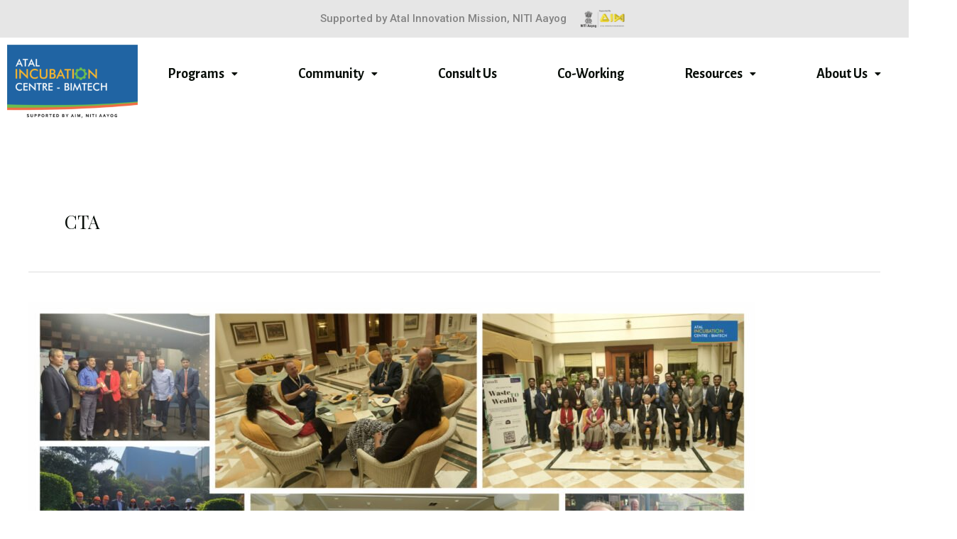

--- FILE ---
content_type: text/css
request_url: https://aicbimtech.com/wp-content/uploads/elementor/css/post-24369.css?ver=1719909650
body_size: 400
content:
.elementor-kit-24369{--e-global-color-primary:#2165A4;--e-global-color-secondary:#54595F;--e-global-color-text:#7A7A7A;--e-global-color-accent:#EE6F48;--e-global-color-c8d60d8:#EE6F48;--e-global-typography-primary-font-family:"Playfair Display";--e-global-typography-primary-font-weight:600;--e-global-typography-secondary-font-family:"Roboto Slab";--e-global-typography-secondary-font-weight:400;--e-global-typography-text-font-family:"Roboto";--e-global-typography-text-font-weight:400;--e-global-typography-accent-font-family:"Roboto";--e-global-typography-accent-font-weight:500;font-family:"Playfair Display SC", Sans-serif;}.elementor-kit-24369 a{font-family:var( --e-global-typography-accent-font-family ), Sans-serif;font-weight:var( --e-global-typography-accent-font-weight );}.elementor-kit-24369 h1{font-family:var( --e-global-typography-primary-font-family ), Sans-serif;font-weight:var( --e-global-typography-primary-font-weight );}.elementor-kit-24369 h2{font-family:var( --e-global-typography-accent-font-family ), Sans-serif;font-weight:var( --e-global-typography-accent-font-weight );}.elementor-kit-24369 h3{font-family:var( --e-global-typography-accent-font-family ), Sans-serif;font-weight:var( --e-global-typography-accent-font-weight );}.elementor-kit-24369 h4{font-family:var( --e-global-typography-accent-font-family ), Sans-serif;font-weight:var( --e-global-typography-accent-font-weight );}.elementor-kit-24369 h5{font-family:var( --e-global-typography-accent-font-family ), Sans-serif;font-weight:var( --e-global-typography-accent-font-weight );}.elementor-kit-24369 h6{font-family:var( --e-global-typography-accent-font-family ), Sans-serif;font-weight:var( --e-global-typography-accent-font-weight );}.elementor-section.elementor-section-boxed > .elementor-container{max-width:1330px;}.e-con{--container-max-width:1330px;}.elementor-widget:not(:last-child){margin-block-end:20px;}.elementor-element{--widgets-spacing:20px 20px;}{}h1.entry-title{display:var(--page-title-display);}.elementor-kit-24369 e-page-transition{background-color:#FFBC7D;}@media(max-width:1024px){.elementor-section.elementor-section-boxed > .elementor-container{max-width:1024px;}.e-con{--container-max-width:1024px;}}@media(max-width:767px){.elementor-section.elementor-section-boxed > .elementor-container{max-width:767px;}.e-con{--container-max-width:767px;}}

--- FILE ---
content_type: text/css
request_url: https://aicbimtech.com/wp-content/uploads/elementor/css/post-40505.css?ver=1719909650
body_size: 1635
content:
.elementor-40505 .elementor-element.elementor-element-129f2861:not(.elementor-motion-effects-element-type-background), .elementor-40505 .elementor-element.elementor-element-129f2861 > .elementor-motion-effects-container > .elementor-motion-effects-layer{background-color:#001c38;}.elementor-40505 .elementor-element.elementor-element-129f2861{transition:background 0.3s, border 0.3s, border-radius 0.3s, box-shadow 0.3s;padding:70px 0px 30px 0px;}.elementor-40505 .elementor-element.elementor-element-129f2861 > .elementor-background-overlay{transition:background 0.3s, border-radius 0.3s, opacity 0.3s;}.elementor-40505 .elementor-element.elementor-element-4667f3fb > .elementor-element-populated{margin:0px 80px 0px 0px;--e-column-margin-right:80px;--e-column-margin-left:0px;}.elementor-40505 .elementor-element.elementor-element-37c99fb{text-align:left;width:var( --container-widget-width, 45% );max-width:45%;--container-widget-width:45%;--container-widget-flex-grow:0;}.elementor-40505 .elementor-element.elementor-element-37c99fb img{max-width:86%;}.elementor-40505 .elementor-element.elementor-element-b3ce9ac{text-align:left;width:var( --container-widget-width, 45% );max-width:45%;--container-widget-width:45%;--container-widget-flex-grow:0;}.elementor-40505 .elementor-element.elementor-element-b3ce9ac img{max-width:86%;}.elementor-40505 .elementor-element.elementor-element-1b2f7e60{text-align:justify;color:#FFFFFF;font-family:"Alegreya Sans", Sans-serif;font-size:16px;font-weight:300;width:var( --container-widget-width, 104.778% );max-width:104.778%;--container-widget-width:104.778%;--container-widget-flex-grow:0;align-self:flex-start;}.elementor-40505 .elementor-element.elementor-element-1b2f7e60 > .elementor-widget-container{margin:10px 0px 0px 0px;}.elementor-40505 .elementor-element.elementor-element-58993bc .elementor-repeater-item-6760051.elementor-social-icon{background-color:#FFFFFF;}.elementor-40505 .elementor-element.elementor-element-58993bc .elementor-repeater-item-6760051.elementor-social-icon i{color:#4D4D4D;}.elementor-40505 .elementor-element.elementor-element-58993bc .elementor-repeater-item-6760051.elementor-social-icon svg{fill:#4D4D4D;}.elementor-40505 .elementor-element.elementor-element-58993bc .elementor-repeater-item-90d012c.elementor-social-icon{background-color:#FFFFFF;}.elementor-40505 .elementor-element.elementor-element-58993bc .elementor-repeater-item-90d012c.elementor-social-icon i{color:#4D4D4D;}.elementor-40505 .elementor-element.elementor-element-58993bc .elementor-repeater-item-90d012c.elementor-social-icon svg{fill:#4D4D4D;}.elementor-40505 .elementor-element.elementor-element-58993bc .elementor-repeater-item-2ea313d.elementor-social-icon{background-color:#FFFFFF;}.elementor-40505 .elementor-element.elementor-element-58993bc .elementor-repeater-item-2ea313d.elementor-social-icon i{color:#4D4D4D;}.elementor-40505 .elementor-element.elementor-element-58993bc .elementor-repeater-item-2ea313d.elementor-social-icon svg{fill:#4D4D4D;}.elementor-40505 .elementor-element.elementor-element-58993bc .elementor-repeater-item-986a584.elementor-social-icon{background-color:#FFFFFF;}.elementor-40505 .elementor-element.elementor-element-58993bc .elementor-repeater-item-986a584.elementor-social-icon i{color:#4D4D4D;}.elementor-40505 .elementor-element.elementor-element-58993bc .elementor-repeater-item-986a584.elementor-social-icon svg{fill:#4D4D4D;}.elementor-40505 .elementor-element.elementor-element-58993bc .elementor-repeater-item-1e3cbe4.elementor-social-icon{background-color:#FFFFFF;}.elementor-40505 .elementor-element.elementor-element-58993bc .elementor-repeater-item-1e3cbe4.elementor-social-icon i{color:#4D4D4D;}.elementor-40505 .elementor-element.elementor-element-58993bc .elementor-repeater-item-1e3cbe4.elementor-social-icon svg{fill:#4D4D4D;}.elementor-40505 .elementor-element.elementor-element-58993bc{--grid-template-columns:repeat(0, auto);--icon-size:20px;--grid-column-gap:20px;--grid-row-gap:0px;}.elementor-40505 .elementor-element.elementor-element-58993bc .elementor-widget-container{text-align:left;}.elementor-40505 .elementor-element.elementor-element-58993bc .elementor-social-icon:hover i{color:var( --e-global-color-accent );}.elementor-40505 .elementor-element.elementor-element-58993bc .elementor-social-icon:hover svg{fill:var( --e-global-color-accent );}.elementor-40505 .elementor-element.elementor-element-58993bc > .elementor-widget-container{margin:0px 0px 0px 0px;}.elementor-bc-flex-widget .elementor-40505 .elementor-element.elementor-element-76eba589.elementor-column .elementor-widget-wrap{align-items:flex-start;}.elementor-40505 .elementor-element.elementor-element-76eba589.elementor-column.elementor-element[data-element_type="column"] > .elementor-widget-wrap.elementor-element-populated{align-content:flex-start;align-items:flex-start;}.elementor-40505 .elementor-element.elementor-element-79660167{text-align:left;}.elementor-40505 .elementor-element.elementor-element-79660167 .elementor-heading-title{color:var( --e-global-color-accent );font-family:"Alegreya Sans", Sans-serif;font-size:20px;font-weight:500;}.elementor-40505 .elementor-element.elementor-element-d2036e8 .elementor-icon-list-items:not(.elementor-inline-items) .elementor-icon-list-item:not(:last-child){padding-bottom:calc(8px/2);}.elementor-40505 .elementor-element.elementor-element-d2036e8 .elementor-icon-list-items:not(.elementor-inline-items) .elementor-icon-list-item:not(:first-child){margin-top:calc(8px/2);}.elementor-40505 .elementor-element.elementor-element-d2036e8 .elementor-icon-list-items.elementor-inline-items .elementor-icon-list-item{margin-right:calc(8px/2);margin-left:calc(8px/2);}.elementor-40505 .elementor-element.elementor-element-d2036e8 .elementor-icon-list-items.elementor-inline-items{margin-right:calc(-8px/2);margin-left:calc(-8px/2);}body.rtl .elementor-40505 .elementor-element.elementor-element-d2036e8 .elementor-icon-list-items.elementor-inline-items .elementor-icon-list-item:after{left:calc(-8px/2);}body:not(.rtl) .elementor-40505 .elementor-element.elementor-element-d2036e8 .elementor-icon-list-items.elementor-inline-items .elementor-icon-list-item:after{right:calc(-8px/2);}.elementor-40505 .elementor-element.elementor-element-d2036e8 .elementor-icon-list-icon i{transition:color 0.3s;}.elementor-40505 .elementor-element.elementor-element-d2036e8 .elementor-icon-list-icon svg{transition:fill 0.3s;}.elementor-40505 .elementor-element.elementor-element-d2036e8{--e-icon-list-icon-size:14px;--icon-vertical-offset:0px;}.elementor-40505 .elementor-element.elementor-element-d2036e8 .elementor-icon-list-item > .elementor-icon-list-text, .elementor-40505 .elementor-element.elementor-element-d2036e8 .elementor-icon-list-item > a{font-family:"Helvetica", Sans-serif;font-size:14px;}.elementor-40505 .elementor-element.elementor-element-d2036e8 .elementor-icon-list-text{color:#FFFFFF;transition:color 0.3s;}.elementor-40505 .elementor-element.elementor-element-d2036e8 .elementor-icon-list-item:hover .elementor-icon-list-text{color:var( --e-global-color-accent );}.elementor-bc-flex-widget .elementor-40505 .elementor-element.elementor-element-45b825e8.elementor-column .elementor-widget-wrap{align-items:flex-start;}.elementor-40505 .elementor-element.elementor-element-45b825e8.elementor-column.elementor-element[data-element_type="column"] > .elementor-widget-wrap.elementor-element-populated{align-content:flex-start;align-items:flex-start;}.elementor-40505 .elementor-element.elementor-element-4ed1f9a7{text-align:left;}.elementor-40505 .elementor-element.elementor-element-4ed1f9a7 .elementor-heading-title{color:var( --e-global-color-accent );font-family:"Alegreya Sans", Sans-serif;font-size:20px;font-weight:500;}.elementor-40505 .elementor-element.elementor-element-89906db .elementor-icon-list-items:not(.elementor-inline-items) .elementor-icon-list-item:not(:last-child){padding-bottom:calc(8px/2);}.elementor-40505 .elementor-element.elementor-element-89906db .elementor-icon-list-items:not(.elementor-inline-items) .elementor-icon-list-item:not(:first-child){margin-top:calc(8px/2);}.elementor-40505 .elementor-element.elementor-element-89906db .elementor-icon-list-items.elementor-inline-items .elementor-icon-list-item{margin-right:calc(8px/2);margin-left:calc(8px/2);}.elementor-40505 .elementor-element.elementor-element-89906db .elementor-icon-list-items.elementor-inline-items{margin-right:calc(-8px/2);margin-left:calc(-8px/2);}body.rtl .elementor-40505 .elementor-element.elementor-element-89906db .elementor-icon-list-items.elementor-inline-items .elementor-icon-list-item:after{left:calc(-8px/2);}body:not(.rtl) .elementor-40505 .elementor-element.elementor-element-89906db .elementor-icon-list-items.elementor-inline-items .elementor-icon-list-item:after{right:calc(-8px/2);}.elementor-40505 .elementor-element.elementor-element-89906db .elementor-icon-list-icon i{transition:color 0.3s;}.elementor-40505 .elementor-element.elementor-element-89906db .elementor-icon-list-icon svg{transition:fill 0.3s;}.elementor-40505 .elementor-element.elementor-element-89906db{--e-icon-list-icon-size:14px;--icon-vertical-offset:0px;}.elementor-40505 .elementor-element.elementor-element-89906db .elementor-icon-list-item > .elementor-icon-list-text, .elementor-40505 .elementor-element.elementor-element-89906db .elementor-icon-list-item > a{font-family:"Helvetica", Sans-serif;font-size:14px;}.elementor-40505 .elementor-element.elementor-element-89906db .elementor-icon-list-text{color:#FFFFFF;transition:color 0.3s;}.elementor-40505 .elementor-element.elementor-element-89906db .elementor-icon-list-item:hover .elementor-icon-list-text{color:var( --e-global-color-accent );}.elementor-bc-flex-widget .elementor-40505 .elementor-element.elementor-element-25eae451.elementor-column .elementor-widget-wrap{align-items:flex-start;}.elementor-40505 .elementor-element.elementor-element-25eae451.elementor-column.elementor-element[data-element_type="column"] > .elementor-widget-wrap.elementor-element-populated{align-content:flex-start;align-items:flex-start;}.elementor-40505 .elementor-element.elementor-element-7c04e053{text-align:left;}.elementor-40505 .elementor-element.elementor-element-7c04e053 .elementor-heading-title{color:var( --e-global-color-accent );font-family:"Alegreya Sans", Sans-serif;font-size:20px;font-weight:500;}.elementor-40505 .elementor-element.elementor-element-71dce5f .elementor-icon-list-items:not(.elementor-inline-items) .elementor-icon-list-item:not(:last-child){padding-bottom:calc(8px/2);}.elementor-40505 .elementor-element.elementor-element-71dce5f .elementor-icon-list-items:not(.elementor-inline-items) .elementor-icon-list-item:not(:first-child){margin-top:calc(8px/2);}.elementor-40505 .elementor-element.elementor-element-71dce5f .elementor-icon-list-items.elementor-inline-items .elementor-icon-list-item{margin-right:calc(8px/2);margin-left:calc(8px/2);}.elementor-40505 .elementor-element.elementor-element-71dce5f .elementor-icon-list-items.elementor-inline-items{margin-right:calc(-8px/2);margin-left:calc(-8px/2);}body.rtl .elementor-40505 .elementor-element.elementor-element-71dce5f .elementor-icon-list-items.elementor-inline-items .elementor-icon-list-item:after{left:calc(-8px/2);}body:not(.rtl) .elementor-40505 .elementor-element.elementor-element-71dce5f .elementor-icon-list-items.elementor-inline-items .elementor-icon-list-item:after{right:calc(-8px/2);}.elementor-40505 .elementor-element.elementor-element-71dce5f .elementor-icon-list-icon i{transition:color 0.3s;}.elementor-40505 .elementor-element.elementor-element-71dce5f .elementor-icon-list-icon svg{transition:fill 0.3s;}.elementor-40505 .elementor-element.elementor-element-71dce5f{--e-icon-list-icon-size:14px;--icon-vertical-offset:0px;}.elementor-40505 .elementor-element.elementor-element-71dce5f .elementor-icon-list-item > .elementor-icon-list-text, .elementor-40505 .elementor-element.elementor-element-71dce5f .elementor-icon-list-item > a{font-family:"Helvetica", Sans-serif;font-size:14px;}.elementor-40505 .elementor-element.elementor-element-71dce5f .elementor-icon-list-text{color:#FFFFFF;transition:color 0.3s;}.elementor-40505 .elementor-element.elementor-element-71dce5f .elementor-icon-list-item:hover .elementor-icon-list-text{color:var( --e-global-color-accent );}.elementor-40505 .elementor-element.elementor-element-65e48650 > .elementor-container{min-height:0px;}.elementor-40505 .elementor-element.elementor-element-65e48650 > .elementor-container > .elementor-column > .elementor-widget-wrap{align-content:center;align-items:center;}.elementor-40505 .elementor-element.elementor-element-65e48650:not(.elementor-motion-effects-element-type-background), .elementor-40505 .elementor-element.elementor-element-65e48650 > .elementor-motion-effects-container > .elementor-motion-effects-layer{background-color:#000000;}.elementor-40505 .elementor-element.elementor-element-65e48650{border-style:solid;border-width:1px 0px 0px 0px;border-color:rgba(255,255,255,0.19);transition:background 0.3s, border 0.3s, border-radius 0.3s, box-shadow 0.3s;}.elementor-40505 .elementor-element.elementor-element-65e48650 > .elementor-background-overlay{transition:background 0.3s, border-radius 0.3s, opacity 0.3s;}.elementor-40505 .elementor-element.elementor-element-6ec4f21{text-align:right;}.elementor-40505 .elementor-element.elementor-element-6ec4f21 .elementor-heading-title{color:#FFFFFF;font-family:"Helvetica", Sans-serif;font-size:12px;font-weight:300;}.elementor-40505 .elementor-element.elementor-element-349a2c38{text-align:center;}.elementor-40505 .elementor-element.elementor-element-349a2c38 .elementor-heading-title{color:#FFFFFF;font-family:"Helvetica", Sans-serif;font-size:12px;font-weight:300;}.elementor-40505 .elementor-element.elementor-element-6ccb035{text-align:left;}.elementor-40505 .elementor-element.elementor-element-6ccb035 .elementor-heading-title{color:#FFFFFF;font-family:"Helvetica", Sans-serif;font-size:12px;font-weight:300;}@media(max-width:1024px){.elementor-40505 .elementor-element.elementor-element-129f2861{padding:50px 20px 50px 20px;}.elementor-40505 .elementor-element.elementor-element-4667f3fb > .elementor-element-populated{margin:0% 15% 0% 0%;--e-column-margin-right:15%;--e-column-margin-left:0%;}.elementor-40505 .elementor-element.elementor-element-58993bc{--icon-size:15px;--grid-column-gap:9px;}.elementor-40505 .elementor-element.elementor-element-d2036e8 .elementor-icon-list-item > .elementor-icon-list-text, .elementor-40505 .elementor-element.elementor-element-d2036e8 .elementor-icon-list-item > a{font-size:12px;}.elementor-40505 .elementor-element.elementor-element-89906db .elementor-icon-list-item > .elementor-icon-list-text, .elementor-40505 .elementor-element.elementor-element-89906db .elementor-icon-list-item > a{font-size:12px;}.elementor-40505 .elementor-element.elementor-element-25eae451 > .elementor-element-populated{margin:0px 0px 0px 0px;--e-column-margin-right:0px;--e-column-margin-left:0px;}.elementor-40505 .elementor-element.elementor-element-71dce5f .elementor-icon-list-item > .elementor-icon-list-text, .elementor-40505 .elementor-element.elementor-element-71dce5f .elementor-icon-list-item > a{font-size:12px;}.elementor-40505 .elementor-element.elementor-element-65e48650{padding:10px 20px 10px 20px;}}@media(max-width:767px){.elementor-40505 .elementor-element.elementor-element-129f2861{padding:35px 20px 35px 20px;}.elementor-40505 .elementor-element.elementor-element-4667f3fb > .elementor-element-populated{margin:0px 0px 50px 0px;--e-column-margin-right:0px;--e-column-margin-left:0px;padding:0px 0px 0px 0px;}.elementor-40505 .elementor-element.elementor-element-37c99fb{text-align:center;}.elementor-40505 .elementor-element.elementor-element-b3ce9ac{text-align:center;}.elementor-40505 .elementor-element.elementor-element-1b2f7e60{text-align:left;}.elementor-40505 .elementor-element.elementor-element-58993bc .elementor-widget-container{text-align:center;}.elementor-40505 .elementor-element.elementor-element-76eba589{width:33%;}.elementor-40505 .elementor-element.elementor-element-76eba589 > .elementor-element-populated{padding:0px 0px 0px 0px;}.elementor-40505 .elementor-element.elementor-element-79660167{text-align:left;}.elementor-40505 .elementor-element.elementor-element-d2036e8 .elementor-icon-list-item > .elementor-icon-list-text, .elementor-40505 .elementor-element.elementor-element-d2036e8 .elementor-icon-list-item > a{font-size:12px;}.elementor-40505 .elementor-element.elementor-element-45b825e8{width:33%;}.elementor-40505 .elementor-element.elementor-element-45b825e8 > .elementor-element-populated{padding:0px 0px 0px 0px;}.elementor-40505 .elementor-element.elementor-element-4ed1f9a7{text-align:center;}.elementor-40505 .elementor-element.elementor-element-4ed1f9a7 .elementor-heading-title{font-size:20px;}.elementor-40505 .elementor-element.elementor-element-25eae451{width:33%;}.elementor-40505 .elementor-element.elementor-element-25eae451 > .elementor-element-populated{padding:0px 0px 0px 0px;}.elementor-40505 .elementor-element.elementor-element-7c04e053{text-align:center;}.elementor-40505 .elementor-element.elementor-element-65e48650{padding:30px 20px 20px 20px;}.elementor-40505 .elementor-element.elementor-element-13a3950d > .elementor-element-populated{margin:0px 0px 0px 0px;--e-column-margin-right:0px;--e-column-margin-left:0px;padding:0px 0px 0px 0px;}.elementor-40505 .elementor-element.elementor-element-6ec4f21{text-align:center;}.elementor-40505 .elementor-element.elementor-element-349a2c38{text-align:center;}.elementor-40505 .elementor-element.elementor-element-4e1856c > .elementor-element-populated{margin:0px 0px 0px 0px;--e-column-margin-right:0px;--e-column-margin-left:0px;padding:0px 0px 0px 0px;}.elementor-40505 .elementor-element.elementor-element-6ccb035{text-align:center;}}@media(min-width:768px){.elementor-40505 .elementor-element.elementor-element-4667f3fb{width:40%;}.elementor-40505 .elementor-element.elementor-element-76eba589{width:20%;}.elementor-40505 .elementor-element.elementor-element-45b825e8{width:20%;}.elementor-40505 .elementor-element.elementor-element-25eae451{width:20%;}}@media(max-width:1024px) and (min-width:768px){.elementor-40505 .elementor-element.elementor-element-4667f3fb{width:35%;}.elementor-40505 .elementor-element.elementor-element-76eba589{width:20%;}.elementor-40505 .elementor-element.elementor-element-45b825e8{width:20%;}.elementor-40505 .elementor-element.elementor-element-25eae451{width:20%;}}